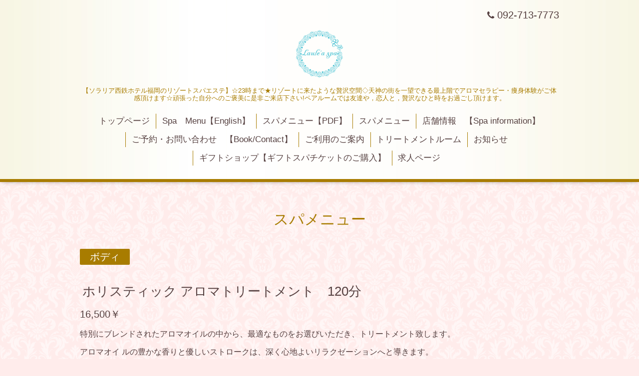

--- FILE ---
content_type: text/html; charset=utf-8
request_url: https://laulea-spa.net/menu/935715
body_size: 3134
content:
<!DOCTYPE html>
<html lang="ja">
<head>
  <!-- Aroma: ver.202303270000 -->
  <meta charset="utf-8">
  <title>ホリスティック アロマトリートメント　120分 - ラウレアスパ</title>
  <meta name="viewport" content="width=device-width,initial-scale=1,user-scalable=no">
  <meta name="description" content="特別にブレンドされたアロマオイルの中から、最適なものをお選びいただき、トリートメント致します。アロマオイ ルの豊かな香りと優しいストロークは、深く心地よいリラ...">
  <meta name="keywords" content="">
  <meta property="og:title" content="ホリスティック アロマトリートメント　120分">
  <meta property="og:image" content="https://cdn.goope.jp/187700/22031201395776dx.png">
  <meta property="og:site_name" content="ラウレアスパ">
  
  <link rel="alternate" type="application/rss+xml" title="ラウレアスパ / RSS" href="/feed.rss">
  <link rel="stylesheet" href="//fonts.googleapis.com/css?family=Lustria">
  <link rel="stylesheet" href="/style.css?829335-1706064002">
  <link rel="stylesheet" href="/css/font-awesome/css/font-awesome.min.css">
  <link rel="stylesheet" href="/assets/slick/slick.css">
  <link rel="stylesheet" href="/css/theme_aroma/colorbox.css">
  <script src="/assets/jquery/jquery-3.5.1.min.js"></script>
  <script src="/assets/clipsquareimage/jquery.clipsquareimage.js"></script>
<meta name="google-site-verification" content="urRQA6g_QvJ0PfbFXx-IFXsxtxnS01vpW4Mu1MtOp-I" />
</head>
<!-- Google tag (gtag.js) -->
<script async src="https://www.googletagmanager.com/gtag/js?id=AW-11155410082"></script>
<script>
  window.dataLayer = window.dataLayer || [];
  function gtag(){dataLayer.push(arguments);}
  gtag('js', new Date());

  gtag('config', 'AW-11155410082');
</script>
<body id="menu">

  <div class="totop">
    <i class="button fa fa-angle-up"></i>
  </div>

  <div id="container">

    <!-- #header -->
    <div id="header" class="cd-header">
      <div class="inner">

      <div class="element shop_tel" data-shoptel="092-713-7773">
        <div>
          <i class="fa fa-phone"></i>&nbsp;092-713-7773
        </div>
      </div>

      <h1 class="element logo">
        <a class="shop_sitename" href="https://laulea-spa.net"><img src='//cdn.goope.jp/187700/22031201395776dx_s.png' alt='ラウレアスパ' /></a>
      </h1>

      <div class="element site_description">
        <span>【ソラリア西鉄ホテル福岡のリゾートスパエステ】☆23時まで★リゾートに来たような贅沢空間◇天神の街を一望できる最上階でアロマセラピー・痩身体験がご体感頂けます☆頑張った自分へのご褒美に是非ご来店下さい!ペアルームでは友達や，恋人と，贅沢なひと時をお過ごし頂けます。</span>
      </div>

      <div class="element navi pc">
        <ul class="navi_list">
          
          <li class="navi_top">
            <a href="/" >トップページ</a>
          </li>
          
          <li class="navi_free free_446775">
            <a href="/free/english" >Spa　Menu【English】</a>
          </li>
          
          <li class="navi_free free_433928">
            <a href="/free/menu" >スパメニュー【PDF】</a>
          </li>
          
          <li class="navi_menu active">
            <a href="/menu" >スパメニュー</a><ul class="sub_navi">
<li><a href='/menu/c1100703'>【ご宿泊者様ご優待】（23）</a></li>
<li><a href='/menu/c1097527'>ボディ（10）</a></li>
<li><a href='/menu/c1099510'>フェイシャル（6）</a></li>
<li><a href='/menu/c1099511'>パッケージ（4）</a></li>
</ul>

          </li>
          
          <li class="navi_about">
            <a href="/about" >店舗情報　【Spa information】</a>
          </li>
          
          <li class="navi_contact">
            <a href="/contact" >ご予約・お問い合わせ　【Book/Contact】</a>
          </li>
          
          <li class="navi_free free_420738">
            <a href="/free/guide" >ご利用のご案内</a>
          </li>
          
          <li class="navi_free free_422782">
            <a href="/free/room" >トリートメントルーム</a>
          </li>
          
          <li class="navi_info">
            <a href="/info" >お知らせ</a>
          </li>
          
          <li class="navi_links links_59450">
            <a href="https://laulea-spa.shop-pro.jp/" target="_blank">ギフトショップ【ギフトスパチケットのご購入】</a>
          </li>
          
          <li class="navi_recruit">
            <a href="/recruit" >求人ページ</a>
          </li>
          
        </ul>
      </div>
      <!-- /#navi -->

      </div>
      <!-- /.inner -->

      <div class="navi mobile"></div>

      <div id="button_navi">
        <div class="navi_trigger cd-primary-nav-trigger">
          <i class="fa fa-navicon"></i>
        </div>
      </div>

    </div>
    <!-- /#header -->

    <div id="content">

<!-- CONTENT ----------------------------------------------------------------------- -->












<!----------------------------------------------
ページ：メニュー
---------------------------------------------->
<script src="/js/theme_aroma/menu.js"></script>

<div class="inner">

  <h2 class="page_title">
    <span>スパメニュー</span>
  </h2>

  
  <div class="list">
    <div class="category_title">
      <span>ボディ</span>
    </div>

    
    <div class="article">
      <div class="photo">
        <img src="" alt="" />
      </div>

      <h3 class="article_title">
        <span class="recommend"></span><a href="/menu/935715">ホリスティック アロマトリートメント　120分</a>
      </h3>

      <div class="price">
        16,500￥
      </div>

      <div class="text textfield">
        <p>特別にブレンドされたアロマオイルの中から、最適なものをお選びいただき、トリートメント致します。</p>
<p>アロマオイ ルの豊かな香りと優しいストロークは、深く心地よいリラクゼーションへと導きます。</p>
      </div>
    </div>
    <!-- /.article -->
    

  </div>
  

</div>
<!-- /.inner -->





















<!-- CONTENT ----------------------------------------------------------------------- -->

    </div>
    <!-- /#content -->


    


    <div class="gadgets">
      <div class="inner">
      </div>
    </div>

    <div class="sidebar">
      <div class="inner">

        <div class="block today_area">
          <h3>Schedule</h3>
          <dl>
            <dt class="today_title">
              2026.01.26 Monday
            </dt>
            
          </dl>
        </div>

        <div class="block counter_area">
          <h3>Counter</h3>
          <div>Today: <span class="num">22</span></div>
          <div>Yesterday: <span class="num">99</span></div>
          <div>Total: <span class="num">186692</span></div>
        </div>

        <div class="block qr_area">
          <h3>Mobile</h3>
          <img src="//r.goope.jp/qr/laulea-spa"width="100" height="100" />
        </div>

      </div>
    </div>

    <div class="social">
      <div class="inner"><div id="navi_parts">
<div class="navi_parts_detail">
<div id="google_translate_element"></div><script type="text/javascript">function googleTranslateElementInit() {new google.translate.TranslateElement({pageLanguage: 'ja', includedLanguages: 'en,es,fr,it,ja,ko,zh-CN,zh-TW', layout: google.translate.TranslateElement.InlineLayout.SIMPLE}, 'google_translate_element');}</script><script type="text/javascript" src="//translate.google.com/translate_a/element.js?cb=googleTranslateElementInit"></script>
</div>
<div class="navi_parts_detail">
<a href="https://lin.ee/SWNIWOyF"><img src="https://scdn.line-apps.com/n/line_add_friends/btn/ja.png" alt="友だち追加" height="36" border="0"></a>
</div>
</div>
</div>
    </div>

    <div id="footer">
        <div class="inner">

          <div class="shop_name">
            <a href="https://laulea-spa.net">ラウレアスパ　ソラリア西鉄ホテル福岡店　Laulea spa Solaria Nishitetsu Hotel Fukuoka</a>
          </div>

          <div class="footer_social_wrap">
            
            

            
            <a href="https://www.instagram.com/lauleaspa/" target="_blank">
              <span class="icon-instagram"></span>
            </a>
            
          </div>

          

          <div class="copyright">
            &copy;2026 <a href="https://laulea-spa.net">ラウレアスパ　ソラリア西鉄ホテル福岡店　Laulea spa Solaria Nishitetsu Hotel Fukuoka</a>. All Rights Reserved.
          </div>

          <div>
            <div class="powered">
              Powered by <a class="link_color_02" href="https://goope.jp/">グーペ</a> /
              <a class="link_color_02" href="https://admin.goope.jp/">Admin</a>
            </div>

            <div class="shop_rss">
              <span>/ </span><a href="/feed.rss">RSS</a>
            </div>
          </div>

        </div>
    </div>

  </div>
  <!-- /#container -->

  <script src="/assets/colorbox/jquery.colorbox-1.6.4.min.js"></script>
  <script src="/js/tooltip.js"></script>
  <script src="/assets/slick/slick.js"></script>
  <script src="/assets/lineup/jquery-lineup.min.js"></script>
  <script src="/assets/tile/tile.js"></script>
  <script src="/js/theme_aroma/init.js"></script>
</body>
</html>
